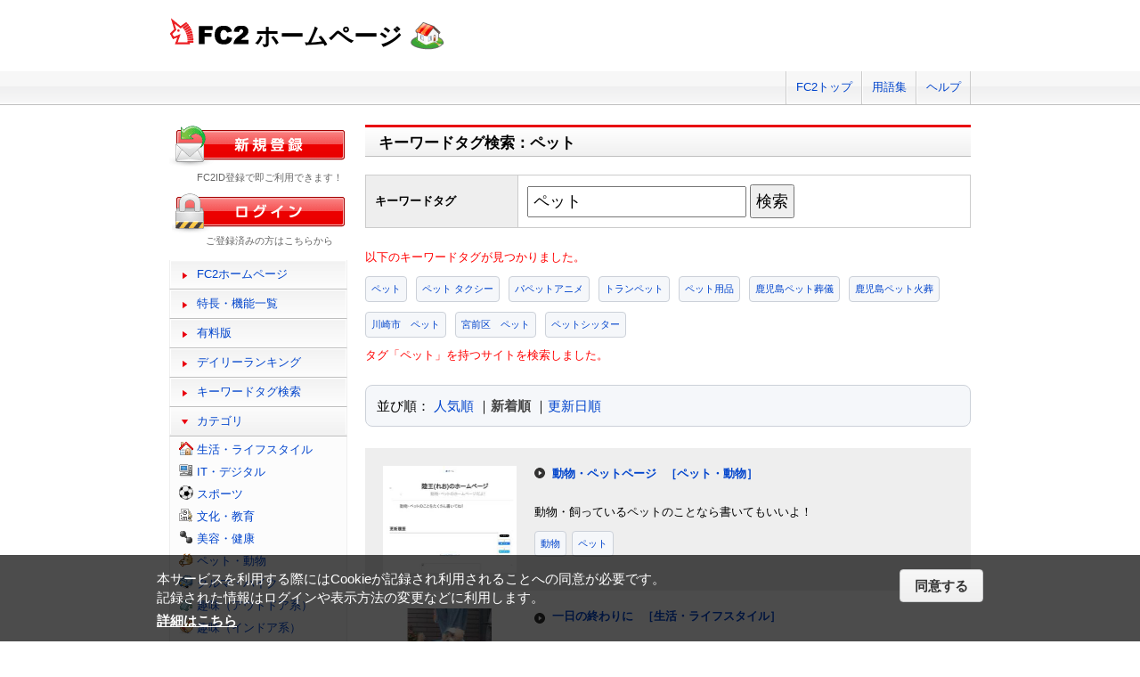

--- FILE ---
content_type: text/html; charset=UTF-8
request_url: https://web.fc2.com/tag/?sort_type=2&query=%E3%83%9A%E3%83%83%E3%83%88
body_size: 6417
content:
<!DOCTYPE html>
<html lang="ja">
<head>
<meta charset="UTF-8">
<title>キーワードタグ検索 - FC2ホームページ</title>
<meta name="viewport" content="width=device-width,initial-scale=1">
<meta name="description" content="FC2ホームページのランキング一覧では人気のホームページをランキング形式でお知らせします。" >
<meta name="keywords" content="ホームページスペース,無料,ホームページ作成,簡単," >
<meta name="twitter:card" content="summary">
<meta name="twitter:site" content="@FC2_web">
<meta property="og:title" content="キーワードタグ一覧 - FC2ホームページ" >
<meta property="og:type" content="article" >
<meta property="og:url" content="https://web.fc2.com/tag/" >
<meta property="og:image" content="https://web.fc2.com/fc2img/twcard_web-SC.png" >
<meta property="og:description" content="FC2ホームページのランキング一覧では人気のホームページをランキング形式でお知らせします。" >
<link rel="canonical" href="https://web.fc2.com/tag/" >
<link rel="shortcut icon" type="image/ico" href="https://static.fc2.com/share/image/favicon.ico" >
<link rel="stylesheet" href="https://static.fc2.com/share/css/common.css?202411131434" >
<link rel="stylesheet" href="https://static.fc2.com/share/fc2parts/css/share.css?202411131434" >
<link rel="stylesheet" href="/fc2css/common.css?202411131434" media="all" >
<link rel="stylesheet" href="/fc2css/public.css?202411131434" media="all" >
<script src="//static.fc2.com/fc2web/js/jquery-3.7.0.min.js?202411131434"></script>
<script src="//static.fc2.com/share/fc2parts/js/common_design.js?202411131434"></script>
<script src="/manager/js/switch_banner_ua.js?202411131434"></script>


<script>
$(function(){
	$('#submitTagSearch').on("click",function(){
		window.location.href = '/tag/?query=' + encodeURIComponent($('#query').val());
	});
});
</script>

<link rel="stylesheet" href="/fc2css/media_query.css?202411131434" media="all" >
</head>
<body>
<!-- Google Tag Manager -->
<noscript><iframe src="//www.googletagmanager.com/ns.html?id=GTM-PX7C3L" 
height="0" width="0" style="display:none;visibility:hidden"></iframe></noscript>
<script>(function(w,d,s,l,i){w[l]=w[l]||[];w[l].push({'gtm.start':
new Date().getTime(),event:'gtm.js'});var f=d.getElementsByTagName(s)[0],
j=d.createElement(s),dl=l!='dataLayer'?'&l='+l:'';j.async=true;j.src=
'//www.googletagmanager.com/gtm.js?id='+i+dl;f.parentNode.insertBefore(j,f);
})(window,document,'script','dataLayer','GTM-PX7C3L');</script>
<!-- End Google Tag Manager -->

<!-- sh_header_box -->
<div id="sh_header_box">
	<div id="sh_header_col">
		<div class="sh_header_nav sh_header_preview">
					</div>
		<div class="sh_header_nav sh_nav_pc">
			<ul>
				<li><a href="https://fc2.com/">FC2トップ</a></li>
                <li><a href="https://help.fc2.com/web/manual/group263/4434?nc=1" target="_blank"  rel="noopener">用語集</a></li>
				<li class="end"><a href="https://help.fc2.com/web/" target="_blank"  rel="noopener">ヘルプ</a></li>
			</ul>
		</div>
	</div>
</div>
<!-- /sh_header_box -->

<div id="container">
	<div id="sh_header" class="non_login_sh_header">
		<h1>
			<a title="FC2WEBトップページへ" href="/">
				<img width="90" height="30" src="https://static.fc2.com/share/fc2parts/image/fc2logo.png" alt="FC2" ><span class="site-name">ホームページ</span>
			</a>
		</h1>
		<label id="nav-open" for="nav-input"><span></span></label>
	</div><!-- /sh_header -->
<!-- /共通ヘッダここまで -->

	<div id="main">
		<div class="content_body" id="rankinglist">
			<div id="tagsearch">
			<h2 class="sh_heading_main_b"><span>キーワードタグ検索：ペット</span></h2>
			<table class="l-mgb-lg">
				<tr>
					<th>キーワードタグ</th>
					<td>
						<input id="query" type="text" value="ペット" >
						<input id="submitTagSearch" type="button" value="検索" >
					</td>
				</tr>
			</table>
			<div class="message">
													<p>以下のキーワードタグが見つかりました。</p>
				<div class="l-tag">
														<a class="site-tag" href="/tag/?sort_type=1&query=%E3%83%9A%E3%83%83%E3%83%88">ペット</a>
																			<a class="site-tag" href="/tag/?sort_type=1&query=%E3%83%9A%E3%83%83%E3%83%88%20%E3%82%BF%E3%82%AF%E3%82%B7%E3%83%BC">ペット タクシー</a>
																			<a class="site-tag" href="/tag/?sort_type=1&query=%E3%83%91%E3%83%9A%E3%83%83%E3%83%88%E3%82%A2%E3%83%8B%E3%83%A1">パペットアニメ</a>
																			<a class="site-tag" href="/tag/?sort_type=1&query=%E3%83%88%E3%83%A9%E3%83%B3%E3%83%9A%E3%83%83%E3%83%88">トランペット</a>
																			<a class="site-tag" href="/tag/?sort_type=1&query=%E3%83%9A%E3%83%83%E3%83%88%E7%94%A8%E5%93%81">ペット用品</a>
																			<a class="site-tag" href="/tag/?sort_type=1&query=%E9%B9%BF%E5%85%90%E5%B3%B6%E3%83%9A%E3%83%83%E3%83%88%E8%91%AC%E5%84%80">鹿児島ペット葬儀</a>
																			<a class="site-tag" href="/tag/?sort_type=1&query=%E9%B9%BF%E5%85%90%E5%B3%B6%E3%83%9A%E3%83%83%E3%83%88%E7%81%AB%E8%91%AC">鹿児島ペット火葬</a>
																			<a class="site-tag" href="/tag/?sort_type=1&query=%E5%B7%9D%E5%B4%8E%E5%B8%82%E3%80%80%E3%83%9A%E3%83%83%E3%83%88">川崎市　ペット</a>
																			<a class="site-tag" href="/tag/?sort_type=1&query=%E5%AE%AE%E5%89%8D%E5%8C%BA%E3%80%80%E3%83%9A%E3%83%83%E3%83%88">宮前区　ペット</a>
																			<a class="site-tag" href="/tag/?sort_type=1&query=%E3%83%9A%E3%83%83%E3%83%88%E3%82%B7%E3%83%83%E3%82%BF%E3%83%BC">ペットシッター</a>
																											</div>
							タグ「ペット」を持つサイトを検索しました。<br>
			</div>
			</div>
			<div  class="body_main">
				<div class="l-sort">並び順：
					<a  href="/tag/?sort_type=1&query=%E3%83%9A%E3%83%83%E3%83%88" onmousedown="_gaq.push(['_trackEvent','category-sort', 'click', 'sort_type=1']);">人気順</a>
					｜<a class="active" href="/tag/?sort_type=2&query=%E3%83%9A%E3%83%83%E3%83%88" onmousedown="_gaq.push(['_trackEvent','category-sort', 'click', 'sort_type=2']);">新着順</a>
					｜<a  href="/tag/?sort_type=3&query=%E3%83%9A%E3%83%83%E3%83%88" onmousedown="_gaq.push(['_trackEvent','category-sort', 'click', 'sort_type=3']);">更新日順</a>
				</div>
				<ul class="list_body">
														<li class="order_even clear">
											<a href="http://reokun12.web.fc2.com" target="_blank" title="動物・飼っているペットのことなら書いてもいいよ！" onmousedown="_gaq.push(['_trackEvent','category-site', 'click', 'http://reokun12.web.fc2.com']);">
						<img src="/site_image/r/e/o/reokun12.jpg" width="150" height="120" alt="動物・ペットページ" >
						</a>
						<dl class="category_list">
							<dt>
															<a href="http://reokun12.web.fc2.com" target="_blank" title="動物・飼っているペットのことなら書いてもいいよ！" onmousedown="_gaq.push(['_trackEvent','category-site', 'click', 'http://reokun12.web.fc2.com']);">動物・ペットページ</a>
																					<a class="site-category" href="/category/?category_id=106" onmousedown="_gaq.push(['_trackEvent','ranking-category', 'click', '106']);">［ペット・動物］</a>
														</dt>
							<dd>
								動物・飼っているペットのことなら書いてもいいよ！
																<div class="l-tag">
								<a class="site-tag" href="/tag/?query=%E5%8B%95%E7%89%A9">動物</a><a class="site-tag" href="/tag/?query=%E3%83%9A%E3%83%83%E3%83%88">ペット</a>								</div>
							</dd>
						</dl>
					</li>
														<li class="order_odd clear">
											<a href="http://nbyktaki.web.fc2.com" target="_blank" title="ワンコの旅立ちとともに綴ることにしました。" onmousedown="_gaq.push(['_trackEvent','category-site', 'click', 'http://nbyktaki.web.fc2.com']);">
						<img src="/site_image/n/b/y/nbyktaki.jpg" width="150" height="120" alt="一日の終わりに" >
						</a>
						<dl class="category_list">
							<dt>
															<a href="http://nbyktaki.web.fc2.com" target="_blank" title="ワンコの旅立ちとともに綴ることにしました。" onmousedown="_gaq.push(['_trackEvent','category-site', 'click', 'http://nbyktaki.web.fc2.com']);">一日の終わりに</a>
																					<a class="site-category" href="/category/?category_id=101" onmousedown="_gaq.push(['_trackEvent','ranking-category', 'click', '101']);">［生活・ライフスタイル］</a>
														</dt>
							<dd>
								ワンコの旅立ちとともに綴ることにしました。
																<div class="l-tag">
								<a class="site-tag" href="/tag/?query=%E3%83%9A%E3%83%83%E3%83%88">ペット</a><a class="site-tag" href="/tag/?query=%E3%83%AF%E3%83%B3%E3%82%B3">ワンコ</a><a class="site-tag" href="/tag/?query=%E4%B8%80%E6%97%A5%E3%81%AE%E7%B5%82%E3%82%8F%E3%82%8A%E3%81%AB">一日の終わりに</a>								</div>
							</dd>
						</dl>
					</li>
														<li class="order_even clear">
											<a href="http://products1.web.fc2.com" target="_blank" title="ネット通販で人気のおすすめアイテムを口コミやコスパなど詳しく分析して紹介。" onmousedown="_gaq.push(['_trackEvent','category-site', 'click', 'http://products1.web.fc2.com']);">
						<img src="/site_image/p/r/o/products1.jpg" width="150" height="120" alt="featured-products" >
						</a>
						<dl class="category_list">
							<dt>
															<a href="http://products1.web.fc2.com" target="_blank" title="ネット通販で人気のおすすめアイテムを口コミやコスパなど詳しく分析して紹介。" onmousedown="_gaq.push(['_trackEvent','category-site', 'click', 'http://products1.web.fc2.com']);">featured-products</a>
																					<a class="site-category" href="/category/?category_id=101" onmousedown="_gaq.push(['_trackEvent','ranking-category', 'click', '101']);">［生活・ライフスタイル］</a>
														</dt>
							<dd>
								ネット通販で人気のおすすめアイテムを口コミやコスパなど詳しく分析して紹介。
																<div class="l-tag">
								<a class="site-tag" href="/tag/?query=%E3%83%9A%E3%83%83%E3%83%88">ペット</a><a class="site-tag" href="/tag/?query=%E3%82%A6%E3%82%A9%E3%83%BC%E3%82%BF%E3%83%BC%E3%82%B5%E3%83%BC%E3%83%90%E3%83%BC">ウォーターサーバー</a>								</div>
							</dd>
						</dl>
					</li>
														<li class="order_odd clear">
											<a href="http://tojalarcia.web.fc2.com" target="_blank" title="ペットだった闘鶏の雌鳥ラルチャの紹介です。
8歳半で彼の地へ旅立ちました。" onmousedown="_gaq.push(['_trackEvent','category-site', 'click', 'http://tojalarcia.web.fc2.com']);">
						<img src="/site_image/t/o/j/tojalarcia.jpg" width="150" height="120" alt="ペットニワトリのラルチャ" >
						</a>
						<dl class="category_list">
							<dt>
															<a href="http://tojalarcia.web.fc2.com" target="_blank" title="ペットだった闘鶏の雌鳥ラルチャの紹介です。
8歳半で彼の地へ旅立ちました。" onmousedown="_gaq.push(['_trackEvent','category-site', 'click', 'http://tojalarcia.web.fc2.com']);">ペットニワトリのラルチャ</a>
																					<a class="site-category" href="/category/?category_id=106" onmousedown="_gaq.push(['_trackEvent','ranking-category', 'click', '106']);">［ペット・動物］</a>
														</dt>
							<dd>
								ペットだった闘鶏の雌鳥ラルチャの紹介です。
8歳半で彼の地へ旅立ちました。
																<div class="l-tag">
								<a class="site-tag" href="/tag/?query=%E3%83%9A%E3%83%83%E3%83%88">ペット</a><a class="site-tag" href="/tag/?query=%E3%83%8B%E3%83%AF%E3%83%88%E3%83%AA">ニワトリ</a><a class="site-tag" href="/tag/?query=%E3%83%A9%E3%83%AB%E3%83%81%E3%83%A3">ラルチャ</a>								</div>
							</dd>
						</dl>
					</li>
														<li class="order_even clear">
											<a href="http://rabbitsaddiction.web.fc2.com" target="_blank" title="皆さま、初めまして。

当ショップは、皆さまのご家庭で一緒にお過ごしの、可愛いウサギ" onmousedown="_gaq.push(['_trackEvent','category-site', 'click', 'http://rabbitsaddiction.web.fc2.com']);">
						<img src="/site_image/r/a/b/rabbitsaddiction.jpg" width="150" height="120" alt="RABBITS ADDICTION   〜オリジナルTシャツ&amp;パーカー制作のお店〜" >
						</a>
						<dl class="category_list">
							<dt>
															<a href="http://rabbitsaddiction.web.fc2.com" target="_blank" title="皆さま、初めまして。

当ショップは、皆さまのご家庭で一緒にお過ごしの、可愛いウサギ" onmousedown="_gaq.push(['_trackEvent','category-site', 'click', 'http://rabbitsaddiction.web.fc2.com']);">RABBITS ADDICTION   〜オリジナルTシャツ&amp;パーカー制作のお店〜</a>
																					<a class="site-category" href="/category/?category_id=106" onmousedown="_gaq.push(['_trackEvent','ranking-category', 'click', '106']);">［ペット・動物］</a>
														</dt>
							<dd>
								皆さま、初めまして。

当ショップは、皆さまのご家庭で一緒にお過ごしの、可愛いウサギ
																<div class="l-tag">
								<a class="site-tag" href="/tag/?query=%E3%82%A6%E3%82%B5%E3%82%AE">ウサギ</a><a class="site-tag" href="/tag/?query=%E3%82%AA%E3%83%AA%E3%82%B8%E3%83%8A%E3%83%AB%E4%BD%9C%E5%93%81">オリジナル作品</a><a class="site-tag" href="/tag/?query=%E3%83%9A%E3%83%83%E3%83%88">ペット</a>								</div>
							</dd>
						</dl>
					</li>
														<li class="order_odd clear">
											<a href="http://narug7676.web.fc2.com" target="_blank" title="作品、愛犬の様子などを不定期に掲載します。" onmousedown="_gaq.push(['_trackEvent','category-site', 'click', 'http://narug7676.web.fc2.com']);">
						<img src="/site_image/n/a/r/narug7676.jpg" width="150" height="120" alt="N’ｓ　Gallery" >
						</a>
						<dl class="category_list">
							<dt>
															<a href="http://narug7676.web.fc2.com" target="_blank" title="作品、愛犬の様子などを不定期に掲載します。" onmousedown="_gaq.push(['_trackEvent','category-site', 'click', 'http://narug7676.web.fc2.com']);">N’ｓ　Gallery</a>
																					<a class="site-category" href="/category/?category_id=111" onmousedown="_gaq.push(['_trackEvent','ranking-category', 'click', '111']);">［写真・映像］</a>
														</dt>
							<dd>
								作品、愛犬の様子などを不定期に掲載します。
																<div class="l-tag">
								<a class="site-tag" href="/tag/?query=%E3%83%9A%E3%83%83%E3%83%88">ペット</a><a class="site-tag" href="/tag/?query=%E3%82%AE%E3%83%A3%E3%83%A9%E3%83%AA%E3%83%BC">ギャラリー</a><a class="site-tag" href="/tag/?query=%E7%B5%B5%E7%94%BB">絵画</a>								</div>
							</dd>
						</dl>
					</li>
														<li class="order_even clear">
											<a href="http://horisun888.web.fc2.com" target="_blank" title="ねこちゃんと長ーく暮らすために役に立つ情報や面白い豆知識を紹介します。
大切なこと発信していきます。" onmousedown="_gaq.push(['_trackEvent','category-site', 'click', 'http://horisun888.web.fc2.com']);">
						<img src="/site_image/h/o/r/horisun888.jpg" width="150" height="120" alt="ねこちゃんに癒され楽しく暮らす。" >
						</a>
						<dl class="category_list">
							<dt>
															<a href="http://horisun888.web.fc2.com" target="_blank" title="ねこちゃんと長ーく暮らすために役に立つ情報や面白い豆知識を紹介します。
大切なこと発信していきます。" onmousedown="_gaq.push(['_trackEvent','category-site', 'click', 'http://horisun888.web.fc2.com']);">ねこちゃんに癒され楽しく暮らす。</a>
																					<a class="site-category" href="/category/?category_id=106" onmousedown="_gaq.push(['_trackEvent','ranking-category', 'click', '106']);">［ペット・動物］</a>
														</dt>
							<dd>
								ねこちゃんと長ーく暮らすために役に立つ情報や面白い豆知識を紹介します。
大切なこと発信していきます。
																<div class="l-tag">
								<a class="site-tag" href="/tag/?query=%E3%81%AD%E3%81%93">ねこ</a><a class="site-tag" href="/tag/?query=%E3%83%9A%E3%83%83%E3%83%88">ペット</a><a class="site-tag" href="/tag/?query=%E5%8B%95%E7%89%A9">動物</a>								</div>
							</dd>
						</dl>
					</li>
														<li class="order_odd clear">
											<a href="http://catoff.web.fc2.com" target="_blank" title="ホームページのタイトルにあるOffは、休みという意味合いで使いました。猫と休日そんな感じに出来たらいいなと初めてデザインしました。登場する猫は、ウチで暮らす猫たちでみんな元ノラ猫だったりその子供たち。簡素なデザインですが、頑張りました。どうぞご覧ください。" onmousedown="_gaq.push(['_trackEvent','category-site', 'click', 'http://catoff.web.fc2.com']);">
						<img src="/site_image/c/a/t/catoff.jpg" width="150" height="120" alt="CatOff" >
						</a>
						<dl class="category_list">
							<dt>
															<a href="http://catoff.web.fc2.com" target="_blank" title="ホームページのタイトルにあるOffは、休みという意味合いで使いました。猫と休日そんな感じに出来たらいいなと初めてデザインしました。登場する猫は、ウチで暮らす猫たちでみんな元ノラ猫だったりその子供たち。簡素なデザインですが、頑張りました。どうぞご覧ください。" onmousedown="_gaq.push(['_trackEvent','category-site', 'click', 'http://catoff.web.fc2.com']);">CatOff</a>
																					<a class="site-category" href="/category/?category_id=106" onmousedown="_gaq.push(['_trackEvent','ranking-category', 'click', '106']);">［ペット・動物］</a>
														</dt>
							<dd>
								ホームページのタイトルにあるOffは、休みという意味合いで使いました。猫と休日そんな感じに出来たらいいなと初めてデザインしました。登場する猫は、ウチで暮らす猫たちでみんな元ノラ猫だったりその子供たち。簡素なデザインですが、頑張りました。どうぞご覧ください。
																<div class="l-tag">
								<a class="site-tag" href="/tag/?query=%E3%83%8D%E3%82%B3">ネコ</a><a class="site-tag" href="/tag/?query=%E3%83%9A%E3%83%83%E3%83%88">ペット</a><a class="site-tag" href="/tag/?query=%E7%99%92%E3%81%97">癒し</a>								</div>
							</dd>
						</dl>
					</li>
														<li class="order_even clear">
											<a href="http://nachanblog99.web.fc2.com" target="_blank" title="" onmousedown="_gaq.push(['_trackEvent','category-site', 'click', 'http://nachanblog99.web.fc2.com']);">
						<img src="/site_image/n/a/c/nachanblog99.jpg" width="150" height="120" alt="タイトル未定(*ﾉД`*)" >
						</a>
						<dl class="category_list">
							<dt>
															<a href="http://nachanblog99.web.fc2.com" target="_blank" title="" onmousedown="_gaq.push(['_trackEvent','category-site', 'click', 'http://nachanblog99.web.fc2.com']);">タイトル未定(*ﾉД`*)</a>
																					<a class="site-category" href="/category/?category_id=199" onmousedown="_gaq.push(['_trackEvent','ranking-category', 'click', '199']);">［その他］</a>
														</dt>
							<dd>
								
																<div class="l-tag">
								<a class="site-tag" href="/tag/?query=%E3%83%9A%E3%83%83%E3%83%88">ペット</a><a class="site-tag" href="/tag/?query=%E8%B6%A3%E5%91%B3">趣味</a><a class="site-tag" href="/tag/?query=%E6%AF%8E%E6%97%A5">毎日</a>								</div>
							</dd>
						</dl>
					</li>
														<li class="order_odd clear">
											<a href="http://shipponococoro24.web.fc2.com" target="_blank" title="富山県の犬猫保護ボランティア団体にボランティア登録している一スタッフの自己満サイトです。

保護犬・保護猫たちや、得た情報、豆知識などを載せていけたらなと思います。

ペットショップに行く前に保護犬や保護猫を迎えると言う方法も考えてみていただけたら嬉しいです(*´︶`*)♡" onmousedown="_gaq.push(['_trackEvent','category-site', 'click', 'http://shipponococoro24.web.fc2.com']);">
						<img src="/site_image/s/h/i/shipponococoro24.jpg" width="150" height="120" alt="shippo*cocoro" >
						</a>
						<dl class="category_list">
							<dt>
															<a href="http://shipponococoro24.web.fc2.com" target="_blank" title="富山県の犬猫保護ボランティア団体にボランティア登録している一スタッフの自己満サイトです。

保護犬・保護猫たちや、得た情報、豆知識などを載せていけたらなと思います。

ペットショップに行く前に保護犬や保護猫を迎えると言う方法も考えてみていただけたら嬉しいです(*´︶`*)♡" onmousedown="_gaq.push(['_trackEvent','category-site', 'click', 'http://shipponococoro24.web.fc2.com']);">shippo*cocoro</a>
																					<a class="site-category" href="/category/?category_id=106" onmousedown="_gaq.push(['_trackEvent','ranking-category', 'click', '106']);">［ペット・動物］</a>
														</dt>
							<dd>
								富山県の犬猫保護ボランティア団体にボランティア登録している一スタッフの自己満サイトです。

保護犬・保護猫たちや、得た情報、豆知識などを載せていけたらなと思います。

ペットショップに行く前に保護犬や保護猫を迎えると言う方法も考えてみていただけたら嬉しいです(*´︶`*)♡
																<div class="l-tag">
								<a class="site-tag" href="/tag/?query=%E4%BF%9D%E8%AD%B7%E7%8A%AC">保護犬</a><a class="site-tag" href="/tag/?query=%E4%BF%9D%E8%AD%B7%E7%8C%AB">保護猫</a><a class="site-tag" href="/tag/?query=%E3%83%9A%E3%83%83%E3%83%88">ペット</a>								</div>
							</dd>
						</dl>
					</li>
								</ul>

				<!--content_body end -->

				<div class="page_control2 clear">
					<a href="/tag/?sort_type=2&page_no=1&query=%E3%83%9A%E3%83%83%E3%83%88">&lt;&lt;</a>
					<a href="/tag/?sort_type=2&page_no=1&query=%E3%83%9A%E3%83%83%E3%83%88">&lt;</a>

									<a class="current_box" href="/tag/?sort_type=2&page_no=1&query=%E3%83%9A%E3%83%83%E3%83%88">1</a>
									<a class="" href="/tag/?sort_type=2&page_no=2&query=%E3%83%9A%E3%83%83%E3%83%88">2</a>
									<a class="" href="/tag/?sort_type=2&page_no=3&query=%E3%83%9A%E3%83%83%E3%83%88">3</a>
									<a class="" href="/tag/?sort_type=2&page_no=4&query=%E3%83%9A%E3%83%83%E3%83%88">4</a>
									<a class="" href="/tag/?sort_type=2&page_no=5&query=%E3%83%9A%E3%83%83%E3%83%88">5</a>
									<a class="" href="/tag/?sort_type=2&page_no=6&query=%E3%83%9A%E3%83%83%E3%83%88">6</a>
				
					<a href="/tag/?sort_type=2&page_no=2&query=%E3%83%9A%E3%83%83%E3%83%88">&gt;</a>
					<a href="/tag/?sort_type=2&page_no=6&query=%E3%83%9A%E3%83%83%E3%83%88">&gt;&gt;(6)</a>
				</div>

				<h3 class="sh_heading_sub_main_b">キーワードタグクラウド</h3>
				<span class="tag_3"><a href="/tag/?query=BL">BL</a></span>
<span class="tag_3"><a href="/tag/?query=%E3%82%A2%E3%82%AF%E3%82%BB%E3%82%B5%E3%83%AA%E3%83%BC">アクセサリー</a></span>
<span class="tag_2"><a href="/tag/?query=%E3%82%A2%E3%83%8B%E3%83%A1">アニメ</a></span>
<span class="tag_2"><a href="/tag/?query=%E3%82%A2%E3%83%95%E3%82%A3%E3%83%AA%E3%82%A8%E3%82%A4%E3%83%88">アフィリエイト</a></span>
<span class="tag_3"><a href="/tag/?query=%E3%82%A2%E3%83%BC%E3%83%88">アート</a></span>
<span class="tag_1"><a href="/tag/?query=%E3%82%A4%E3%83%A9%E3%82%B9%E3%83%88">イラスト</a></span>
<span class="tag_3"><a href="/tag/?query=%E3%82%A8%E3%82%B9%E3%83%86">エステ</a></span>
<span class="tag_1"><a href="/tag/?query=%E3%82%AA%E3%83%AA%E3%82%B8%E3%83%8A%E3%83%AB">オリジナル</a></span>
<span class="tag_1"><a href="/tag/?query=%E3%82%B2%E3%83%BC%E3%83%A0">ゲーム</a></span>
<span class="tag_3"><a href="/tag/?query=%E3%82%B3%E3%82%B9%E3%83%97%E3%83%AC">コスプレ</a></span>
<span class="tag_3"><a href="/tag/?query=%E3%82%B5%E3%83%83%E3%82%AB%E3%83%BC">サッカー</a></span>
<span class="tag_2"><a href="/tag/?query=%E3%82%B5%E3%83%BC%E3%82%AF%E3%83%AB">サークル</a></span>
<span class="tag_2"><a href="/tag/?query=%E3%83%80%E3%82%A4%E3%82%A8%E3%83%83%E3%83%88">ダイエット</a></span>
<span class="tag_3"><a href="/tag/?query=%E3%83%87%E3%82%B6%E3%82%A4%E3%83%B3">デザイン</a></span>
<span class="tag_2"><a href="/tag/?query=%E3%83%8F%E3%83%B3%E3%83%89%E3%83%A1%E3%82%A4%E3%83%89">ハンドメイド</a></span>
<span class="tag_3"><a href="/tag/?query=%E3%83%90%E3%82%A4%E3%82%AF">バイク</a></span>
<span class="tag_1"><a href="/tag/?query=%E3%83%90%E3%83%B3%E3%83%89">バンド</a></span>
<span class="tag_3"><a href="/tag/?query=%E3%83%95%E3%82%A1%E3%83%83%E3%82%B7%E3%83%A7%E3%83%B3">ファッション</a></span>
<span class="tag_3"><a href="/tag/?query=%E3%83%9A%E3%83%83%E3%83%88">ペット</a></span>
<span class="tag_3"><a href="/tag/?query=%E3%83%9D%E3%82%B1%E3%83%A2%E3%83%B3">ポケモン</a></span>
<span class="tag_3"><a href="/tag/?query=%E3%83%9E%E3%83%83%E3%82%B5%E3%83%BC%E3%82%B8">マッサージ</a></span>
<span class="tag_3"><a href="/tag/?query=%E3%83%AA%E3%83%95%E3%82%A9%E3%83%BC%E3%83%A0">リフォーム</a></span>
<span class="tag_2"><a href="/tag/?query=%E4%BA%8C%E6%AC%A1%E5%89%B5%E4%BD%9C">二次創作</a></span>
<span class="tag_3"><a href="/tag/?query=%E4%BA%AC%E9%83%BD">京都</a></span>
<span class="tag_2"><a href="/tag/?query=%E5%81%A5%E5%BA%B7">健康</a></span>
<span class="tag_1"><a href="/tag/?query=%E5%86%99%E7%9C%9F">写真</a></span>
<span class="tag_3"><a href="/tag/?query=%E5%88%9D%E5%BF%83%E8%80%85">初心者</a></span>
<span class="tag_2"><a href="/tag/?query=%E5%89%AF%E6%A5%AD">副業</a></span>
<span class="tag_1"><a href="/tag/?query=%E5%89%B5%E4%BD%9C">創作</a></span>
<span class="tag_3"><a href="/tag/?query=%E5%8D%A0%E3%81%84">占い</a></span>
<span class="tag_2"><a href="/tag/?query=%E5%90%8C%E4%BA%BA">同人</a></span>
<span class="tag_2"><a href="/tag/?query=%E5%A4%A7%E9%98%AA">大阪</a></span>
<span class="tag_1"><a href="/tag/?query=%E5%B0%8F%E8%AA%AC">小説</a></span>
<span class="tag_3"><a href="/tag/?query=%E6%89%8B%E4%BD%9C%E3%82%8A">手作り</a></span>
<span class="tag_2"><a href="/tag/?query=%E6%97%85%E8%A1%8C">旅行</a></span>
<span class="tag_3"><a href="/tag/?query=%E6%97%A5%E8%A8%98">日記</a></span>
<span class="tag_2"><a href="/tag/?query=%E6%9D%B1%E6%96%B9">東方</a></span>
<span class="tag_1"><a href="/tag/?query=%E6%BC%AB%E7%94%BB">漫画</a></span>
<span class="tag_3"><a href="/tag/?query=%E6%BF%80%E5%AE%89">激安</a></span>
<span class="tag_2"><a href="/tag/?query=%E7%84%A1%E6%96%99">無料</a></span>
<span class="tag_3"><a href="/tag/?query=%E7%8A%AC">犬</a></span>
<span class="tag_3"><a href="/tag/?query=%E7%A6%8F%E5%B2%A1">福岡</a></span>
<span class="tag_3"><a href="/tag/?query=%E7%A8%BC%E3%81%90">稼ぐ</a></span>
<span class="tag_2"><a href="/tag/?query=%E7%B5%B5">絵</a></span>
<span class="tag_2"><a href="/tag/?query=%E7%BE%8E%E5%AE%B9">美容</a></span>
<span class="tag_3"><a href="/tag/?query=%E7%BE%8E%E5%AE%B9%E5%AE%A4">美容室</a></span>
<span class="tag_3"><a href="/tag/?query=%E8%B6%A3%E5%91%B3">趣味</a></span>
<span class="tag_2"><a href="/tag/?query=%E9%80%9A%E8%B2%A9">通販</a></span>
<span class="tag_3"><a href="/tag/?query=%E9%9B%91%E8%B2%A8">雑貨</a></span>
<span class="tag_2"><a href="/tag/?query=%E9%9F%B3%E6%A5%BD">音楽</a></span>


			</div>

		</div>
	</div>
	<!-- /main -->
			<!-- sidemenu -->
<!-- side_login -->
<div id="side_login">
    <h3 class="sh_regist_ja"><a href="https://id.fc2.com/signup.php?ref=web&switch_language=ja"><img width="200" height="47" alt="新規登録" src="https://static.fc2.com/share/fc2footermenu/blank.gif" ></a></h3>
    <p class="sh_login_text" align="center">FC2ID登録で即ご利用できます！</p>

    <h3 class="sh_login_ja"><a href="https://id.fc2.com/?done=web&switch_language=ja"><img width="200" height="47" alt="ログイン" src="https://static.fc2.com/share/fc2footermenu/blank.gif" ></a></h3>
    <p class="sh_login_text" align="center">ご登録済みの方はこちらから</p>
</div>
<!-- /side_login -->

<input id="nav-input" type="checkbox" class="nav-unshown" value="">
<label class="nav-unshown" id="nav-close" for="nav-input"></label>
<div id="sidemenu">
    <!-- sh_menu -->
    <div id="sh_menu">
        <p class="sh_menu_list"><a href="/">FC2ホームページ</a></p>
        <p class="sh_menu_list"><a href="/fc2html/point.html">特長・機能一覧</a></p>
        <p class="sh_menu_list"><a href="/fc2html/point.html#compare">有料版</a></p>
        <p class="sh_menu_list"><a href="/ranking/">デイリーランキング</a></p>
        <p class="sh_menu_list"><a href="/tag/">キーワードタグ検索</a></p>

            <p class="sh_menu_accordion_b">カテゴリ</p>
        <div class="sh_accordion_list_b accordioncategory">
            <ul class="categoryselect">
                <li class="life"><a href="/category/?category_id=101">生活・ライフスタイル</a></li>
                <li class="digital"><a href="/category/?category_id=102">IT・デジタル</a></li>
                <li class="sports"><a href="/category/?category_id=103">スポーツ</a></li>
                <li class="culture"><a href="/category/?category_id=104">文化・教育</a></li>
                <li class="beauty"><a href="/category/?category_id=105">美容・健康</a></li>
                <li class="pets"><a href="/category/?category_id=106">ペット・動物</a></li>
                <li class="cars"><a href="/category/?category_id=107">クルマ・バイク</a></li>
                <li class="outdoor"><a href="/category/?category_id=108">趣味（アウトドア系）</a></li>
                <li class="indoor"><a href="/category/?category_id=109">趣味（インドア系）</a></li>
                <li class="music"><a href="/category/?category_id=110">音楽・芸術</a></li>
                <li class="photos"><a href="/category/?category_id=111">写真・映像</a></li>
                <li class="movies"><a href="/category/?category_id=112">映画・ドラマ</a></li>
                <li class="manga"><a href="/category/?category_id=113">漫画・イラスト・アニメ</a></li>
                <li class="novels"><a href="/category/?category_id=114">文学・小説</a></li>
                <li class="games"><a href="/category/?category_id=115">ゲーム</a></li>
                <li class="bussiness"><a href="/category/?category_id=116">ショッピング・ビジネス</a></li>
                <li class="other"><a href="/category/?category_id=199">その他</a></li>
                            </ul>
        </div>
        </div>
    <!-- /sh_menu -->


    
    <div id="side_hostingbanner" class="content_body">
        <h3>FC2ホスティング<br>サービス</h3>
        <div class="menu_body">
            <p class="bannercome">FC2ではホスティングサービスを<br>ご提供しております。</p>
            <ul class="bannerlist">
                <li><a href="/fc2html/point.html#compare"><img src="//web.fc2.com/fc2img/web_paybanner.png" width="120" height="60" alt="FC2ホームページ有料版" ></a></li>
                <li><a href="http://fc2-rentalserver.com/?utm_source=fc2web&utm_medium=ownedmedia&utm_content=public_image_top_sidemenu&utm_campaign=fc2web" target="_blank"  rel="noopener"><img src="https://static.fc2.com/share/image/banner_RSLite/banner_rslite_120x60_01.gif" width="120" height="60" alt="FC2レンタルサーバーLite" ></a></li>
                <li><a href="https://rentalserver.fc2.com/?utm_source=fc2web&utm_medium=ownedmedia&utm_content=public_image_top_sidemenu&utm_campaign=fc2web" target="_blank"  rel="noopener"><img src="https://static.fc2.com/share/image/banner_rentalserver/banner_rentalserver01_120x60.gif" width="120" height="60" alt="FC2レンタルサーバー" ></a></li>
            </ul>
        </div>
    </div>

    <div class="sh_nav sh_menu_sp">
        <p class="sh_menu_list"><a href="https://fc2.com/">FC2トップ</a></p>
        <p class="sh_menu_list"><a href="https://help.fc2.com/web/" target="_blank"  rel="noopener">ヘルプ</a></p>
            </div>
</div>
<!-- /sidemenu -->

		<div id="ad_banner468x60"></div>	</div>
<!-- /container -->

<!-- ja版共通フッタここから -->
<div id="sh_fc2footer_fix">
	<div id="sh_fc2footer_menu">
		<div id="sh_fc2tooter_tab">
			<div><span class="sh_footer_rnd5"></span><span class="sh_footer_rnd4"></span><span class="sh_footer_rnd3"></span><span class="sh_footer_rnd2"></span><span class="sh_footer_rnd1"></span></div>
			<ul>
				<li class="sh_request"><a href="https://request.fc2.com/search_wish.php?ct1=7" title="FC2リクエストへ">リクエスト</a></li>
				<li class="sh_kiyaku"><a href="https://help.fc2.com/web/tos/ja#service_web" title="サービス利用規約へ">利用規約</a></li>
				<li class="sh_shogai"><a href="https://fc2support.blog.fc2.com/">障害情報</a></li>
				<li class="sh_pagetop"><a href="javascript:scroller(0);" title="このページの先頭へ">ページトップへ</a></li>
			</ul>
		</div>
	</div>
	<div id="sh_fc2footer">
		<div id="sh_fc2footermenu">
			<ul>
				<li><a href="https://fc2.com/" title="FC2ホームへ"><img src="https://static.fc2.com/share/fc2parts/image/fc2logo.png" alt="FC2ホームへ" class="fc2top" ></a></li>
				<li>
					<form action="https://help.fc2.com/search/qa" method="get" target="_blank"  rel="noopener">
						<img src="https://static.fc2.com/share/fc2parts/image/sh_help_icon.gif" width="20" height="20" alt="" ><a href="https://help.fc2.com/web/" target="_blank"  rel="noopener">FC2ヘルプ</a>
						<input type="text" name="q" class="help_form_tetarea" ><input type="hidden" name="service_id" value="4" ><button type="submit">ヘルプ検索</button>
					</form>
				</li>
				<li><a href="https://help.fc2.com/inquiry">お問い合わせ</a></li>
				<li class="information"><a href="https://fc2.com/company.html" rel="nofollow">会社概要</a></li>
				<li><a href="https://fc2.com/privacy.html" rel="nofollow">プライバシーポリシー</a></li>
				<li><a href="https://help.fc2.com/copyrights/tos/ja" rel="nofollow">著作権ガイドライン</a></li>
				<li><a href="https://form1ssl.fc2.com/form/?id=5d66515d8b37e2ab" rel="nofollow" title="Report Content">Report Content</a></li>
				<li><a href="https://fc2.com/ja/sales.html" rel="nofollow">広告掲載</a></li>
			</ul>
			<p class="copyright">Copyright(c)1999 FC2, Inc. All Rights Reserved.</p>
		</div><!-- /sh_fc2footermenu -->
	</div><!-- /sh_fc2footer -->
</div><!-- /sh_fc2footer_fix -->
<!-- /ja版共通フッタ -->
<script src="https://static.fc2.com/share/js/gdpr/pp_agreement.pc.ja.20180518.js"></script>

</body>
</html>
